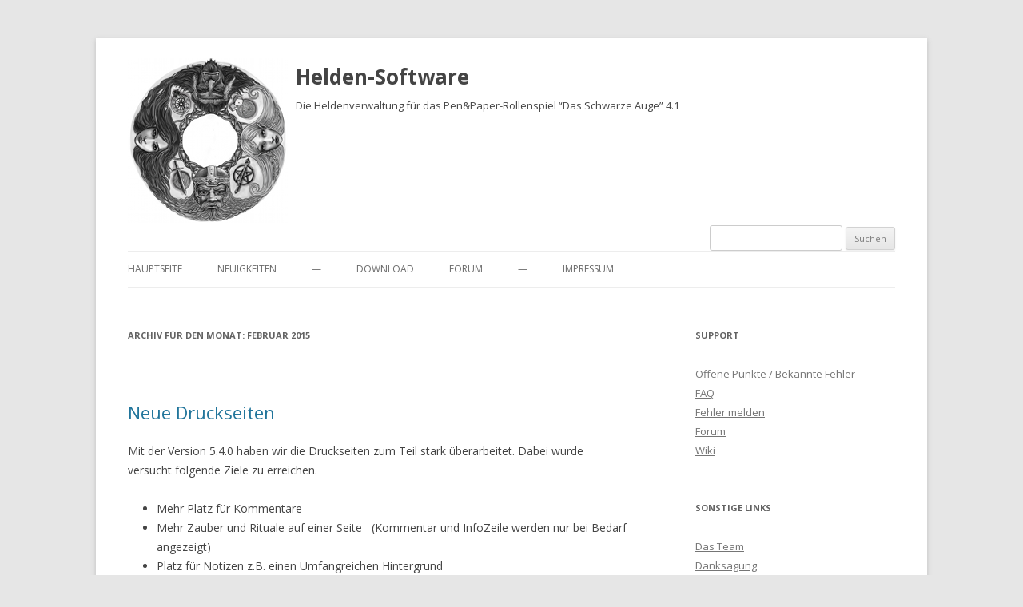

--- FILE ---
content_type: text/html; charset=UTF-8
request_url: https://www.helden-software.de/index.php/2015/02/
body_size: 8943
content:
<!DOCTYPE html>
<!--[if IE 7]>
<html class="ie ie7" lang="de">
<![endif]-->
<!--[if IE 8]>
<html class="ie ie8" lang="de">
<![endif]-->
<!--[if !(IE 7) | !(IE 8)  ]><!-->
<html lang="de">
<!--<![endif]-->
<head>
<meta charset="UTF-8" />
<meta name="viewport" content="width=device-width" />
<title>Februar | 2015 | Helden-Software</title>
<link rel="profile" href="http://gmpg.org/xfn/11" />
<link rel="pingback" href="https://www.helden-software.de/xmlrpc.php" />
<!--[if lt IE 9]>
<script src="https://www.helden-software.de/wp-content/themes/twentytwelve/js/html5.js" type="text/javascript"></script>
<![endif]-->
<meta name='robots' content='max-image-preview:large' />
<link rel="alternate" type="application/rss+xml" title="Helden-Software &raquo; Feed" href="https://www.helden-software.de/index.php/feed/" />
<link rel="alternate" type="application/rss+xml" title="Helden-Software &raquo; Kommentar-Feed" href="https://www.helden-software.de/index.php/comments/feed/" />
<style id='wp-img-auto-sizes-contain-inline-css' type='text/css'>
img:is([sizes=auto i],[sizes^="auto," i]){contain-intrinsic-size:3000px 1500px}
/*# sourceURL=wp-img-auto-sizes-contain-inline-css */
</style>
<style id='wp-emoji-styles-inline-css' type='text/css'>

	img.wp-smiley, img.emoji {
		display: inline !important;
		border: none !important;
		box-shadow: none !important;
		height: 1em !important;
		width: 1em !important;
		margin: 0 0.07em !important;
		vertical-align: -0.1em !important;
		background: none !important;
		padding: 0 !important;
	}
/*# sourceURL=wp-emoji-styles-inline-css */
</style>
<style id='wp-block-library-inline-css' type='text/css'>
:root{--wp-block-synced-color:#7a00df;--wp-block-synced-color--rgb:122,0,223;--wp-bound-block-color:var(--wp-block-synced-color);--wp-editor-canvas-background:#ddd;--wp-admin-theme-color:#007cba;--wp-admin-theme-color--rgb:0,124,186;--wp-admin-theme-color-darker-10:#006ba1;--wp-admin-theme-color-darker-10--rgb:0,107,160.5;--wp-admin-theme-color-darker-20:#005a87;--wp-admin-theme-color-darker-20--rgb:0,90,135;--wp-admin-border-width-focus:2px}@media (min-resolution:192dpi){:root{--wp-admin-border-width-focus:1.5px}}.wp-element-button{cursor:pointer}:root .has-very-light-gray-background-color{background-color:#eee}:root .has-very-dark-gray-background-color{background-color:#313131}:root .has-very-light-gray-color{color:#eee}:root .has-very-dark-gray-color{color:#313131}:root .has-vivid-green-cyan-to-vivid-cyan-blue-gradient-background{background:linear-gradient(135deg,#00d084,#0693e3)}:root .has-purple-crush-gradient-background{background:linear-gradient(135deg,#34e2e4,#4721fb 50%,#ab1dfe)}:root .has-hazy-dawn-gradient-background{background:linear-gradient(135deg,#faaca8,#dad0ec)}:root .has-subdued-olive-gradient-background{background:linear-gradient(135deg,#fafae1,#67a671)}:root .has-atomic-cream-gradient-background{background:linear-gradient(135deg,#fdd79a,#004a59)}:root .has-nightshade-gradient-background{background:linear-gradient(135deg,#330968,#31cdcf)}:root .has-midnight-gradient-background{background:linear-gradient(135deg,#020381,#2874fc)}:root{--wp--preset--font-size--normal:16px;--wp--preset--font-size--huge:42px}.has-regular-font-size{font-size:1em}.has-larger-font-size{font-size:2.625em}.has-normal-font-size{font-size:var(--wp--preset--font-size--normal)}.has-huge-font-size{font-size:var(--wp--preset--font-size--huge)}.has-text-align-center{text-align:center}.has-text-align-left{text-align:left}.has-text-align-right{text-align:right}.has-fit-text{white-space:nowrap!important}#end-resizable-editor-section{display:none}.aligncenter{clear:both}.items-justified-left{justify-content:flex-start}.items-justified-center{justify-content:center}.items-justified-right{justify-content:flex-end}.items-justified-space-between{justify-content:space-between}.screen-reader-text{border:0;clip-path:inset(50%);height:1px;margin:-1px;overflow:hidden;padding:0;position:absolute;width:1px;word-wrap:normal!important}.screen-reader-text:focus{background-color:#ddd;clip-path:none;color:#444;display:block;font-size:1em;height:auto;left:5px;line-height:normal;padding:15px 23px 14px;text-decoration:none;top:5px;width:auto;z-index:100000}html :where(.has-border-color){border-style:solid}html :where([style*=border-top-color]){border-top-style:solid}html :where([style*=border-right-color]){border-right-style:solid}html :where([style*=border-bottom-color]){border-bottom-style:solid}html :where([style*=border-left-color]){border-left-style:solid}html :where([style*=border-width]){border-style:solid}html :where([style*=border-top-width]){border-top-style:solid}html :where([style*=border-right-width]){border-right-style:solid}html :where([style*=border-bottom-width]){border-bottom-style:solid}html :where([style*=border-left-width]){border-left-style:solid}html :where(img[class*=wp-image-]){height:auto;max-width:100%}:where(figure){margin:0 0 1em}html :where(.is-position-sticky){--wp-admin--admin-bar--position-offset:var(--wp-admin--admin-bar--height,0px)}@media screen and (max-width:600px){html :where(.is-position-sticky){--wp-admin--admin-bar--position-offset:0px}}

/*# sourceURL=wp-block-library-inline-css */
</style><style id='global-styles-inline-css' type='text/css'>
:root{--wp--preset--aspect-ratio--square: 1;--wp--preset--aspect-ratio--4-3: 4/3;--wp--preset--aspect-ratio--3-4: 3/4;--wp--preset--aspect-ratio--3-2: 3/2;--wp--preset--aspect-ratio--2-3: 2/3;--wp--preset--aspect-ratio--16-9: 16/9;--wp--preset--aspect-ratio--9-16: 9/16;--wp--preset--color--black: #000000;--wp--preset--color--cyan-bluish-gray: #abb8c3;--wp--preset--color--white: #ffffff;--wp--preset--color--pale-pink: #f78da7;--wp--preset--color--vivid-red: #cf2e2e;--wp--preset--color--luminous-vivid-orange: #ff6900;--wp--preset--color--luminous-vivid-amber: #fcb900;--wp--preset--color--light-green-cyan: #7bdcb5;--wp--preset--color--vivid-green-cyan: #00d084;--wp--preset--color--pale-cyan-blue: #8ed1fc;--wp--preset--color--vivid-cyan-blue: #0693e3;--wp--preset--color--vivid-purple: #9b51e0;--wp--preset--gradient--vivid-cyan-blue-to-vivid-purple: linear-gradient(135deg,rgb(6,147,227) 0%,rgb(155,81,224) 100%);--wp--preset--gradient--light-green-cyan-to-vivid-green-cyan: linear-gradient(135deg,rgb(122,220,180) 0%,rgb(0,208,130) 100%);--wp--preset--gradient--luminous-vivid-amber-to-luminous-vivid-orange: linear-gradient(135deg,rgb(252,185,0) 0%,rgb(255,105,0) 100%);--wp--preset--gradient--luminous-vivid-orange-to-vivid-red: linear-gradient(135deg,rgb(255,105,0) 0%,rgb(207,46,46) 100%);--wp--preset--gradient--very-light-gray-to-cyan-bluish-gray: linear-gradient(135deg,rgb(238,238,238) 0%,rgb(169,184,195) 100%);--wp--preset--gradient--cool-to-warm-spectrum: linear-gradient(135deg,rgb(74,234,220) 0%,rgb(151,120,209) 20%,rgb(207,42,186) 40%,rgb(238,44,130) 60%,rgb(251,105,98) 80%,rgb(254,248,76) 100%);--wp--preset--gradient--blush-light-purple: linear-gradient(135deg,rgb(255,206,236) 0%,rgb(152,150,240) 100%);--wp--preset--gradient--blush-bordeaux: linear-gradient(135deg,rgb(254,205,165) 0%,rgb(254,45,45) 50%,rgb(107,0,62) 100%);--wp--preset--gradient--luminous-dusk: linear-gradient(135deg,rgb(255,203,112) 0%,rgb(199,81,192) 50%,rgb(65,88,208) 100%);--wp--preset--gradient--pale-ocean: linear-gradient(135deg,rgb(255,245,203) 0%,rgb(182,227,212) 50%,rgb(51,167,181) 100%);--wp--preset--gradient--electric-grass: linear-gradient(135deg,rgb(202,248,128) 0%,rgb(113,206,126) 100%);--wp--preset--gradient--midnight: linear-gradient(135deg,rgb(2,3,129) 0%,rgb(40,116,252) 100%);--wp--preset--font-size--small: 13px;--wp--preset--font-size--medium: 20px;--wp--preset--font-size--large: 36px;--wp--preset--font-size--x-large: 42px;--wp--preset--spacing--20: 0.44rem;--wp--preset--spacing--30: 0.67rem;--wp--preset--spacing--40: 1rem;--wp--preset--spacing--50: 1.5rem;--wp--preset--spacing--60: 2.25rem;--wp--preset--spacing--70: 3.38rem;--wp--preset--spacing--80: 5.06rem;--wp--preset--shadow--natural: 6px 6px 9px rgba(0, 0, 0, 0.2);--wp--preset--shadow--deep: 12px 12px 50px rgba(0, 0, 0, 0.4);--wp--preset--shadow--sharp: 6px 6px 0px rgba(0, 0, 0, 0.2);--wp--preset--shadow--outlined: 6px 6px 0px -3px rgb(255, 255, 255), 6px 6px rgb(0, 0, 0);--wp--preset--shadow--crisp: 6px 6px 0px rgb(0, 0, 0);}:where(.is-layout-flex){gap: 0.5em;}:where(.is-layout-grid){gap: 0.5em;}body .is-layout-flex{display: flex;}.is-layout-flex{flex-wrap: wrap;align-items: center;}.is-layout-flex > :is(*, div){margin: 0;}body .is-layout-grid{display: grid;}.is-layout-grid > :is(*, div){margin: 0;}:where(.wp-block-columns.is-layout-flex){gap: 2em;}:where(.wp-block-columns.is-layout-grid){gap: 2em;}:where(.wp-block-post-template.is-layout-flex){gap: 1.25em;}:where(.wp-block-post-template.is-layout-grid){gap: 1.25em;}.has-black-color{color: var(--wp--preset--color--black) !important;}.has-cyan-bluish-gray-color{color: var(--wp--preset--color--cyan-bluish-gray) !important;}.has-white-color{color: var(--wp--preset--color--white) !important;}.has-pale-pink-color{color: var(--wp--preset--color--pale-pink) !important;}.has-vivid-red-color{color: var(--wp--preset--color--vivid-red) !important;}.has-luminous-vivid-orange-color{color: var(--wp--preset--color--luminous-vivid-orange) !important;}.has-luminous-vivid-amber-color{color: var(--wp--preset--color--luminous-vivid-amber) !important;}.has-light-green-cyan-color{color: var(--wp--preset--color--light-green-cyan) !important;}.has-vivid-green-cyan-color{color: var(--wp--preset--color--vivid-green-cyan) !important;}.has-pale-cyan-blue-color{color: var(--wp--preset--color--pale-cyan-blue) !important;}.has-vivid-cyan-blue-color{color: var(--wp--preset--color--vivid-cyan-blue) !important;}.has-vivid-purple-color{color: var(--wp--preset--color--vivid-purple) !important;}.has-black-background-color{background-color: var(--wp--preset--color--black) !important;}.has-cyan-bluish-gray-background-color{background-color: var(--wp--preset--color--cyan-bluish-gray) !important;}.has-white-background-color{background-color: var(--wp--preset--color--white) !important;}.has-pale-pink-background-color{background-color: var(--wp--preset--color--pale-pink) !important;}.has-vivid-red-background-color{background-color: var(--wp--preset--color--vivid-red) !important;}.has-luminous-vivid-orange-background-color{background-color: var(--wp--preset--color--luminous-vivid-orange) !important;}.has-luminous-vivid-amber-background-color{background-color: var(--wp--preset--color--luminous-vivid-amber) !important;}.has-light-green-cyan-background-color{background-color: var(--wp--preset--color--light-green-cyan) !important;}.has-vivid-green-cyan-background-color{background-color: var(--wp--preset--color--vivid-green-cyan) !important;}.has-pale-cyan-blue-background-color{background-color: var(--wp--preset--color--pale-cyan-blue) !important;}.has-vivid-cyan-blue-background-color{background-color: var(--wp--preset--color--vivid-cyan-blue) !important;}.has-vivid-purple-background-color{background-color: var(--wp--preset--color--vivid-purple) !important;}.has-black-border-color{border-color: var(--wp--preset--color--black) !important;}.has-cyan-bluish-gray-border-color{border-color: var(--wp--preset--color--cyan-bluish-gray) !important;}.has-white-border-color{border-color: var(--wp--preset--color--white) !important;}.has-pale-pink-border-color{border-color: var(--wp--preset--color--pale-pink) !important;}.has-vivid-red-border-color{border-color: var(--wp--preset--color--vivid-red) !important;}.has-luminous-vivid-orange-border-color{border-color: var(--wp--preset--color--luminous-vivid-orange) !important;}.has-luminous-vivid-amber-border-color{border-color: var(--wp--preset--color--luminous-vivid-amber) !important;}.has-light-green-cyan-border-color{border-color: var(--wp--preset--color--light-green-cyan) !important;}.has-vivid-green-cyan-border-color{border-color: var(--wp--preset--color--vivid-green-cyan) !important;}.has-pale-cyan-blue-border-color{border-color: var(--wp--preset--color--pale-cyan-blue) !important;}.has-vivid-cyan-blue-border-color{border-color: var(--wp--preset--color--vivid-cyan-blue) !important;}.has-vivid-purple-border-color{border-color: var(--wp--preset--color--vivid-purple) !important;}.has-vivid-cyan-blue-to-vivid-purple-gradient-background{background: var(--wp--preset--gradient--vivid-cyan-blue-to-vivid-purple) !important;}.has-light-green-cyan-to-vivid-green-cyan-gradient-background{background: var(--wp--preset--gradient--light-green-cyan-to-vivid-green-cyan) !important;}.has-luminous-vivid-amber-to-luminous-vivid-orange-gradient-background{background: var(--wp--preset--gradient--luminous-vivid-amber-to-luminous-vivid-orange) !important;}.has-luminous-vivid-orange-to-vivid-red-gradient-background{background: var(--wp--preset--gradient--luminous-vivid-orange-to-vivid-red) !important;}.has-very-light-gray-to-cyan-bluish-gray-gradient-background{background: var(--wp--preset--gradient--very-light-gray-to-cyan-bluish-gray) !important;}.has-cool-to-warm-spectrum-gradient-background{background: var(--wp--preset--gradient--cool-to-warm-spectrum) !important;}.has-blush-light-purple-gradient-background{background: var(--wp--preset--gradient--blush-light-purple) !important;}.has-blush-bordeaux-gradient-background{background: var(--wp--preset--gradient--blush-bordeaux) !important;}.has-luminous-dusk-gradient-background{background: var(--wp--preset--gradient--luminous-dusk) !important;}.has-pale-ocean-gradient-background{background: var(--wp--preset--gradient--pale-ocean) !important;}.has-electric-grass-gradient-background{background: var(--wp--preset--gradient--electric-grass) !important;}.has-midnight-gradient-background{background: var(--wp--preset--gradient--midnight) !important;}.has-small-font-size{font-size: var(--wp--preset--font-size--small) !important;}.has-medium-font-size{font-size: var(--wp--preset--font-size--medium) !important;}.has-large-font-size{font-size: var(--wp--preset--font-size--large) !important;}.has-x-large-font-size{font-size: var(--wp--preset--font-size--x-large) !important;}
/*# sourceURL=global-styles-inline-css */
</style>

<style id='classic-theme-styles-inline-css' type='text/css'>
/*! This file is auto-generated */
.wp-block-button__link{color:#fff;background-color:#32373c;border-radius:9999px;box-shadow:none;text-decoration:none;padding:calc(.667em + 2px) calc(1.333em + 2px);font-size:1.125em}.wp-block-file__button{background:#32373c;color:#fff;text-decoration:none}
/*# sourceURL=/wp-includes/css/classic-themes.min.css */
</style>
<link rel='stylesheet' id='twentytwelve-fonts-css' href='https://www.helden-software.de/wp-content/uploads/fonts/cf0657f58f8278261c963eb7e25064b9/font.css?v=1749358754' type='text/css' media='all' />
<link rel='stylesheet' id='twentytwelve-style-css' href='https://www.helden-software.de/wp-content/themes/my12/style.css?ver=6.9' type='text/css' media='all' />
<script type="text/javascript" src="https://www.helden-software.de/wp-includes/js/jquery/jquery.min.js?ver=3.7.1" id="jquery-core-js"></script>
<script type="text/javascript" src="https://www.helden-software.de/wp-includes/js/jquery/jquery-migrate.min.js?ver=3.4.1" id="jquery-migrate-js"></script>
<link rel="https://api.w.org/" href="https://www.helden-software.de/index.php/wp-json/" /><link rel="EditURI" type="application/rsd+xml" title="RSD" href="https://www.helden-software.de/xmlrpc.php?rsd" />
<meta name="generator" content="WordPress 6.9" />
	<style type="text/css" id="twentytwelve-header-css">
			.site-header h1 a,
		.site-header h2 {
			color: #444;
		}
		</style>
			<style type="text/css" id="wp-custom-css">
			siehe http://wiki.helden-software.de/FAQ		</style>
		</head>

<body class="archive date wp-theme-twentytwelve wp-child-theme-my12 custom-font-enabled">
<div id="page" class="hfeed site">
	<header id="masthead" class="site-header" role="banner">
		<hgroup>
			<h1 class="site-title"><a href="https://www.helden-software.de/" title="Helden-Software" rel="home">Helden-Software</a></h1>
			<h2 class="site-description">Die Heldenverwaltung für das Pen&amp;Paper-Rollenspiel “Das Schwarze Auge”  4.1</h2>
		</hgroup>

			<div class="alignright">
				<form role="search" method="get" id="searchform" class="searchform" action="https://www.helden-software.de/">
				<div>
					<label class="screen-reader-text" for="s">Suche nach:</label>
					<input type="text" value="" name="s" id="s" />
					<input type="submit" id="searchsubmit" value="Suchen" />
				</div>
			</form>				</div><!-- .alignright -->
		<nav id="site-navigation" class="main-navigation" role="navigation">
			<h3 class="menu-toggle">Menü</h3>
			<a class="assistive-text" href="#content" title="Springe zum Inhalt">Springe zum Inhalt</a>
			<div class="menu-kopfmenu-container"><ul id="menu-kopfmenu" class="nav-menu"><li id="menu-item-724" class="cmi_menu_item_724 menu-item menu-item-type-post_type menu-item-object-page menu-item-home menu-item-724"><a href="https://www.helden-software.de/">Hauptseite</a></li>
<li id="menu-item-21" class="cmi_menu_item_21 menu-item menu-item-type-custom menu-item-object-custom menu-item-21"><a href="/index.php/blog">Neuigkeiten</a></li>
<li id="menu-item-793" class="cmi_menu_item_793 menu-item menu-item-type-post_type menu-item-object-page menu-item-home menu-item-793"><a href="https://www.helden-software.de/">&#8212;</a></li>
<li id="menu-item-834" class="cmi_menu_item_834 menu-item menu-item-type-post_type menu-item-object-page menu-item-834"><a href="https://www.helden-software.de/index.php/download/">Download</a></li>
<li id="menu-item-879" class="cmi_menu_item_879 menu-item menu-item-type-custom menu-item-object-custom menu-item-879"><a href="http://forum.helden-software.de">Forum</a></li>
<li id="menu-item-833" class="cmi_menu_item_833 menu-item menu-item-type-post_type menu-item-object-page menu-item-home menu-item-833"><a href="https://www.helden-software.de/">&#8212;</a></li>
<li id="menu-item-41" class="cmi_menu_item_41 menu-item menu-item-type-post_type menu-item-object-page menu-item-41"><a href="https://www.helden-software.de/index.php/impressum/">Impressum</a></li>
</ul></div>		</nav><!-- #site-navigation -->

			</header><!-- #masthead -->

	<div id="main" class="wrapper">
	<section id="primary" class="site-content">
		<div id="content" role="main">

					<header class="archive-header">
				<h1 class="archive-title">Archiv für den Monat: <span>Februar 2015</span></h1>
			</header><!-- .archive-header -->

			
	<article id="post-1333" class="post-1333 post type-post status-publish format-standard hentry category-allgemein category-neues-feature category-werkstattbericht">
				<header class="entry-header">
			
						<h1 class="entry-title">
				<a href="https://www.helden-software.de/index.php/2015/02/07/neue-druckseiten/" rel="bookmark">Neue Druckseiten</a>
			</h1>
								</header><!-- .entry-header -->

				<div class="entry-content">
			<p>Mit der Version 5.4.0 haben wir die Druckseiten zum Teil stark überarbeitet. Dabei wurde versucht folgende Ziele zu erreichen.</p>
<ul>
<li>Mehr Platz für Kommentare</li>
<li>Mehr Zauber und Rituale auf einer Seite   (Kommentar und InfoZeile werden nur bei Bedarf angezeigt)</li>
<li>Platz für Notizen z.B. einen Umfangreichen Hintergrund</li>
<li>Möglichkeit beliebige Bilder als Hintergrund zu wählen</li>
<li>Etliche optische Anpassungen, um Anzeigefehler zu beheben</li>
<li>Datum + Heldenname auf jedem Bogen, um alte und neue Ausdrucke einfacher trennen zu können</li>
</ul>
<p><a href="http://www.helden-software.de/wp-content/uploads/2014/12/Screenshot-2014-12-28-18.33.02.png"><img fetchpriority="high" decoding="async" class="alignleft  wp-image-1334" src="http://www.helden-software.de/wp-content/uploads/2014/12/Screenshot-2014-12-28-18.33.02-300x184.png" alt="Screenshot 2014-12-28 18.33.02" width="425" height="261" srcset="https://www.helden-software.de/wp-content/uploads/2014/12/Screenshot-2014-12-28-18.33.02-300x184.png 300w, https://www.helden-software.de/wp-content/uploads/2014/12/Screenshot-2014-12-28-18.33.02-1024x627.png 1024w, https://www.helden-software.de/wp-content/uploads/2014/12/Screenshot-2014-12-28-18.33.02-624x382.png 624w, https://www.helden-software.de/wp-content/uploads/2014/12/Screenshot-2014-12-28-18.33.02-900x551.png 900w, https://www.helden-software.de/wp-content/uploads/2014/12/Screenshot-2014-12-28-18.33.02.png 1398w" sizes="(max-width: 425px) 100vw, 425px" /></a>In den Druckein-stellungen kann nun für jeden Bogen ein eigenes Bild gewählt werden.</p>
<p>Der Button unten Rechts &#8222;Farbwähler&#8220; ermöglicht es die Farbe der Blöcke auf den Bögen zu ändern. So, daß je nach Hintergrundbild kann die passende Farbe ausgewählt wird.</p>
<p>Die Option Zauberkommentare blendet, wie früher, die Felder für Reichweite und Kosten für jeden Zauber ein, auch ohne das etwas im Heldentool hinterlegt ist.</p>
<p>Wir sind mit der  neuen Druckausgabe noch nicht ganz fertig, sondern haben noch ein paar Ideen, die wir in den nächsten Versionen, nach und nach umsetzen möchten, aber dazu an anderer Stelle mehr.</p>
<p>Wenn ihr Fehler,  Probleme entdeckt oder einen Verbesserungsvorschlag habt, bitten wir um Hinweise in unserem Forum oder an unsere Email-Adresse.</p>
					</div><!-- .entry-content -->
		
		<footer class="entry-meta">
			Dieser Beitrag wurde unter <a href="https://www.helden-software.de/index.php/category/allgemein/" rel="category tag">Allgemein</a>, <a href="https://www.helden-software.de/index.php/category/neues-feature/" rel="category tag">Neues Feature</a>, <a href="https://www.helden-software.de/index.php/category/werkstattbericht/" rel="category tag">Werkstattbericht</a> abgelegt am <a href="https://www.helden-software.de/index.php/2015/02/07/neue-druckseiten/" title="01:45" rel="bookmark"><time class="entry-date" datetime="2015-02-07T01:45:49+01:00">7. Februar 2015</time></a><span class="by-author"> von <span class="author vcard"><a class="url fn n" href="https://www.helden-software.de/index.php/author/eclipse404/" title="Zeige alle Beiträge von Eclipse404" rel="author">Eclipse404</a></span></span>. 								</footer><!-- .entry-meta -->
	</article><!-- #post -->

	<article id="post-1342" class="post-1342 post type-post status-publish format-standard hentry category-neues-feature category-release">
				<header class="entry-header">
			
						<h1 class="entry-title">
				<a href="https://www.helden-software.de/index.php/2015/02/01/helden-software-5-4-1-erschienen/" rel="bookmark">Helden-Software 5.4.1 erschienen</a>
			</h1>
								</header><!-- .entry-header -->

				<div class="entry-content">
			<p>Heute haben wir die 5.4.1 veröffentlicht, die im wesentlichen nur einige Bugfixes für die neue Druckausgabe liefert. Ein herzliches Dankeschön an die vielen fleißigen Bugmeldungen/Verbesserungsvorschläge, die uns zu dem neuen Feature erreicht haben.</p>
<ul>
<li>Daneben finden sich einige kleinere Bugfixes bei den für einige Sonderfertigkeiten.</li>
<li>Die Basiskulturkunden in Myranor haben nun nicht mehr Koboldisch 5 als Voraussetzung, sondern wir haben dazu ein paar alte Überlegungen aufgegriffen und alte Vorarbeiten zu dem Thema vollendet und eingebaut.</li>
<li>Ein Bug in den eigenen Rassen, wodurch das Gewicht von weiblichen Helden nicht korrekt angezeigt wurde.</li>
<li>Ein Absturzproblem im Zusammenhang mit Repräsentationen wurde behoben</li>
<li>Heldenladeproblem durch eine unerwarte Ausrüstungskombination</li>
<li>Dazu haben wir der Software noch ein neues Feature spendiert, man kann sich nur die geänderten Seiten seit dem letzten Ausdruck ausdrucken lassen &#8211; das Feature ist allerdings noch experimentell und befindet sich im BETA-Stadium.</li>
</ul>
<p>Wünsche und Fehlermeldungen können wie immer im <a title="Forum" href="http://forum.helden-software.de" target="_blank">Forum</a> hinterlassen werden. Bei Fehlermeldungen bitte die <a href="fehler-melden">&#8222;Hinweise zum Fehler melden&#8220;</a> beachten.</p>
<p>&nbsp;</p>
					</div><!-- .entry-content -->
		
		<footer class="entry-meta">
			Dieser Beitrag wurde unter <a href="https://www.helden-software.de/index.php/category/neues-feature/" rel="category tag">Neues Feature</a>, <a href="https://www.helden-software.de/index.php/category/release/" rel="category tag">Release</a> abgelegt am <a href="https://www.helden-software.de/index.php/2015/02/01/helden-software-5-4-1-erschienen/" title="18:25" rel="bookmark"><time class="entry-date" datetime="2015-02-01T18:25:47+01:00">1. Februar 2015</time></a><span class="by-author"> von <span class="author vcard"><a class="url fn n" href="https://www.helden-software.de/index.php/author/raskir/" title="Zeige alle Beiträge von Raskir" rel="author">Raskir</a></span></span>. 								</footer><!-- .entry-meta -->
	</article><!-- #post -->

		
		</div><!-- #content -->
	</section><!-- #primary -->


			<div id="secondary" class="widget-area" role="complementary">
			<aside id="nav_menu-5" class="widget widget_nav_menu"><h3 class="widget-title">Support</h3><div class="menu-hilfe-container"><ul id="menu-hilfe" class="menu"><li id="menu-item-925" class="cmi_menu_item_925 menu-item menu-item-type-post_type menu-item-object-page menu-item-925"><a href="https://www.helden-software.de/index.php/offene-punkte/">Offene Punkte / Bekannte Fehler</a></li>
<li id="menu-item-828" class="cmi_menu_item_828 menu-item menu-item-type-post_type menu-item-object-page menu-item-828"><a href="https://www.helden-software.de/index.php/faq-2/">FAQ</a></li>
<li id="menu-item-829" class="cmi_menu_item_829 menu-item menu-item-type-post_type menu-item-object-page menu-item-829"><a href="https://www.helden-software.de/index.php/fehler-melden/">Fehler melden</a></li>
<li id="menu-item-830" class="cmi_menu_item_830 menu-item menu-item-type-custom menu-item-object-custom menu-item-830"><a href="http://forum.helden-software.de/">Forum</a></li>
<li id="menu-item-831" class="cmi_menu_item_831 menu-item menu-item-type-custom menu-item-object-custom menu-item-831"><a href="http://wiki.helden-software.de">Wiki</a></li>
</ul></div></aside><aside id="nav_menu-6" class="widget widget_nav_menu"><h3 class="widget-title">Sonstige Links</h3><div class="menu-seitenmenu-container"><ul id="menu-seitenmenu" class="menu"><li id="menu-item-901" class="menu-item menu-item-type-post_type menu-item-object-page menu-item-901"><a href="https://www.helden-software.de/index.php/das-team/">Das Team</a></li>
<li id="menu-item-877" class="cmi_menu_item_877 menu-item menu-item-type-post_type menu-item-object-page menu-item-877"><a href="https://www.helden-software.de/index.php/danksagung-und-partner/">Danksagung</a></li>
<li id="menu-item-878" class="cmi_menu_item_878 menu-item menu-item-type-post_type menu-item-object-page menu-item-878"><a href="https://www.helden-software.de/index.php/spenden/">Uns unterstützen</a></li>
</ul></div></aside>
		<aside id="recent-posts-2" class="widget widget_recent_entries">
		<h3 class="widget-title">Neuigkeiten</h3>
		<ul>
											<li>
					<a href="https://www.helden-software.de/index.php/2022/12/06/beta-version/">Beta-Version</a>
									</li>
											<li>
					<a href="https://www.helden-software.de/index.php/2018/01/21/helden-austausch-fuer-dsa-4-0-helden-4-7-5-wird-abgeschalten/">Helden-Austausch für DSA 4.0/Helden 4.7.5 wird abgeschalten</a>
									</li>
											<li>
					<a href="https://www.helden-software.de/index.php/2017/08/25/server-umzug/">Server Umzug</a>
									</li>
											<li>
					<a href="https://www.helden-software.de/index.php/2016/07/15/helden-software-5-5-2-erschienen/">Helden-Software 5.5.2 erschienen</a>
									</li>
											<li>
					<a href="https://www.helden-software.de/index.php/2015/09/19/helden-software-5-5-1-erschienen/">Helden-Software 5.5.1 erschienen</a>
									</li>
					</ul>

		</aside><aside id="archives-2" class="widget widget_archive"><h3 class="widget-title">Archiv</h3>
			<ul>
					<li><a href='https://www.helden-software.de/index.php/2022/12/'>Dezember 2022</a></li>
	<li><a href='https://www.helden-software.de/index.php/2018/01/'>Januar 2018</a></li>
	<li><a href='https://www.helden-software.de/index.php/2017/08/'>August 2017</a></li>
	<li><a href='https://www.helden-software.de/index.php/2016/07/'>Juli 2016</a></li>
	<li><a href='https://www.helden-software.de/index.php/2015/09/'>September 2015</a></li>
	<li><a href='https://www.helden-software.de/index.php/2015/08/'>August 2015</a></li>
	<li><a href='https://www.helden-software.de/index.php/2015/06/'>Juni 2015</a></li>
	<li><a href='https://www.helden-software.de/index.php/2015/04/'>April 2015</a></li>
	<li><a href='https://www.helden-software.de/index.php/2015/02/' aria-current="page">Februar 2015</a></li>
	<li><a href='https://www.helden-software.de/index.php/2014/12/'>Dezember 2014</a></li>
	<li><a href='https://www.helden-software.de/index.php/2014/03/'>März 2014</a></li>
	<li><a href='https://www.helden-software.de/index.php/2014/02/'>Februar 2014</a></li>
	<li><a href='https://www.helden-software.de/index.php/2013/12/'>Dezember 2013</a></li>
	<li><a href='https://www.helden-software.de/index.php/2013/11/'>November 2013</a></li>
	<li><a href='https://www.helden-software.de/index.php/2013/09/'>September 2013</a></li>
	<li><a href='https://www.helden-software.de/index.php/2013/08/'>August 2013</a></li>
	<li><a href='https://www.helden-software.de/index.php/2013/06/'>Juni 2013</a></li>
	<li><a href='https://www.helden-software.de/index.php/2013/05/'>Mai 2013</a></li>
	<li><a href='https://www.helden-software.de/index.php/2013/04/'>April 2013</a></li>
	<li><a href='https://www.helden-software.de/index.php/2013/02/'>Februar 2013</a></li>
	<li><a href='https://www.helden-software.de/index.php/2013/01/'>Januar 2013</a></li>
	<li><a href='https://www.helden-software.de/index.php/2012/12/'>Dezember 2012</a></li>
	<li><a href='https://www.helden-software.de/index.php/2012/11/'>November 2012</a></li>
	<li><a href='https://www.helden-software.de/index.php/2012/10/'>Oktober 2012</a></li>
	<li><a href='https://www.helden-software.de/index.php/2012/09/'>September 2012</a></li>
	<li><a href='https://www.helden-software.de/index.php/2012/08/'>August 2012</a></li>
	<li><a href='https://www.helden-software.de/index.php/2012/07/'>Juli 2012</a></li>
	<li><a href='https://www.helden-software.de/index.php/2012/06/'>Juni 2012</a></li>
	<li><a href='https://www.helden-software.de/index.php/2012/05/'>Mai 2012</a></li>
	<li><a href='https://www.helden-software.de/index.php/2012/04/'>April 2012</a></li>
	<li><a href='https://www.helden-software.de/index.php/2012/03/'>März 2012</a></li>
	<li><a href='https://www.helden-software.de/index.php/2012/02/'>Februar 2012</a></li>
	<li><a href='https://www.helden-software.de/index.php/2012/01/'>Januar 2012</a></li>
	<li><a href='https://www.helden-software.de/index.php/2011/12/'>Dezember 2011</a></li>
	<li><a href='https://www.helden-software.de/index.php/2011/11/'>November 2011</a></li>
	<li><a href='https://www.helden-software.de/index.php/2011/10/'>Oktober 2011</a></li>
	<li><a href='https://www.helden-software.de/index.php/2011/07/'>Juli 2011</a></li>
	<li><a href='https://www.helden-software.de/index.php/2011/06/'>Juni 2011</a></li>
	<li><a href='https://www.helden-software.de/index.php/2011/05/'>Mai 2011</a></li>
	<li><a href='https://www.helden-software.de/index.php/2011/04/'>April 2011</a></li>
	<li><a href='https://www.helden-software.de/index.php/2011/02/'>Februar 2011</a></li>
	<li><a href='https://www.helden-software.de/index.php/2011/01/'>Januar 2011</a></li>
	<li><a href='https://www.helden-software.de/index.php/2010/12/'>Dezember 2010</a></li>
			</ul>

			</aside><aside id="categories-2" class="widget widget_categories"><h3 class="widget-title">Kategorien</h3>
			<ul>
					<li class="cat-item cat-item-1"><a href="https://www.helden-software.de/index.php/category/allgemein/">Allgemein</a>
</li>
	<li class="cat-item cat-item-15"><a href="https://www.helden-software.de/index.php/category/aprilscherz/">Aprilscherz</a>
</li>
	<li class="cat-item cat-item-14"><a href="https://www.helden-software.de/index.php/category/settings/die-dunklen-zeiten/">Die Dunklen Zeiten</a>
</li>
	<li class="cat-item cat-item-24"><a href="https://www.helden-software.de/index.php/category/dsa-5/">DSA 5</a>
</li>
	<li class="cat-item cat-item-18"><a href="https://www.helden-software.de/index.php/category/helden-software-online/">Helden-Software-Online</a>
</li>
	<li class="cat-item cat-item-21"><a href="https://www.helden-software.de/index.php/category/imho/">IMHO</a>
</li>
	<li class="cat-item cat-item-23"><a href="https://www.helden-software.de/index.php/category/workshop/material/">Material</a>
</li>
	<li class="cat-item cat-item-17"><a href="https://www.helden-software.de/index.php/category/settings/myranor/">Myranor</a>
</li>
	<li class="cat-item cat-item-6"><a href="https://www.helden-software.de/index.php/category/neues-feature/">Neues Feature</a>
</li>
	<li class="cat-item cat-item-9"><a href="https://www.helden-software.de/index.php/category/regelbasis/">Regelbasis</a>
</li>
	<li class="cat-item cat-item-12"><a href="https://www.helden-software.de/index.php/category/release/">Release</a>
</li>
	<li class="cat-item cat-item-13"><a href="https://www.helden-software.de/index.php/category/settings/">Settings</a>
</li>
	<li class="cat-item cat-item-11"><a href="https://www.helden-software.de/index.php/category/testphase/">Testphase</a>
</li>
	<li class="cat-item cat-item-25"><a href="https://www.helden-software.de/index.php/category/settings/tharun/">Tharun</a>
</li>
	<li class="cat-item cat-item-16"><a href="https://www.helden-software.de/index.php/category/werkstattbericht/">Werkstattbericht</a>
</li>
	<li class="cat-item cat-item-22"><a href="https://www.helden-software.de/index.php/category/workshop/">Workshop</a>
</li>
			</ul>

			</aside>		</div><!-- #secondary -->
		</div><!-- #main .wrapper -->
	<footer id="colophon" role="contentinfo">
                   <small>
                   DAS SCHWARZE AUGE, AVENTURIEN, DERE, MYRANOR, THARUN, UTHURIA und RIESLAND sind eingetragene Marken der Significant Fantasy Medienrechte GbR. <br>
                   Ohne vorherige schriftliche Genehmigung der Ulisses Medien und Spiel Distribution GmbH ist eine Verwendung der genannten Markenzeichen nicht gestattet.
		                                                                                                </small>
	</footer><!-- #colophon -->
</div><!-- #page -->

<script type="speculationrules">
{"prefetch":[{"source":"document","where":{"and":[{"href_matches":"/*"},{"not":{"href_matches":["/wp-*.php","/wp-admin/*","/wp-content/uploads/*","/wp-content/*","/wp-content/plugins/*","/wp-content/themes/my12/*","/wp-content/themes/twentytwelve/*","/*\\?(.+)"]}},{"not":{"selector_matches":"a[rel~=\"nofollow\"]"}},{"not":{"selector_matches":".no-prefetch, .no-prefetch a"}}]},"eagerness":"conservative"}]}
</script>
<script type="text/javascript" src="https://www.helden-software.de/wp-content/themes/twentytwelve/js/navigation.js?ver=20140711" id="twentytwelve-navigation-js"></script>
<script id="wp-emoji-settings" type="application/json">
{"baseUrl":"https://s.w.org/images/core/emoji/17.0.2/72x72/","ext":".png","svgUrl":"https://s.w.org/images/core/emoji/17.0.2/svg/","svgExt":".svg","source":{"concatemoji":"https://www.helden-software.de/wp-includes/js/wp-emoji-release.min.js?ver=6.9"}}
</script>
<script type="module">
/* <![CDATA[ */
/*! This file is auto-generated */
const a=JSON.parse(document.getElementById("wp-emoji-settings").textContent),o=(window._wpemojiSettings=a,"wpEmojiSettingsSupports"),s=["flag","emoji"];function i(e){try{var t={supportTests:e,timestamp:(new Date).valueOf()};sessionStorage.setItem(o,JSON.stringify(t))}catch(e){}}function c(e,t,n){e.clearRect(0,0,e.canvas.width,e.canvas.height),e.fillText(t,0,0);t=new Uint32Array(e.getImageData(0,0,e.canvas.width,e.canvas.height).data);e.clearRect(0,0,e.canvas.width,e.canvas.height),e.fillText(n,0,0);const a=new Uint32Array(e.getImageData(0,0,e.canvas.width,e.canvas.height).data);return t.every((e,t)=>e===a[t])}function p(e,t){e.clearRect(0,0,e.canvas.width,e.canvas.height),e.fillText(t,0,0);var n=e.getImageData(16,16,1,1);for(let e=0;e<n.data.length;e++)if(0!==n.data[e])return!1;return!0}function u(e,t,n,a){switch(t){case"flag":return n(e,"\ud83c\udff3\ufe0f\u200d\u26a7\ufe0f","\ud83c\udff3\ufe0f\u200b\u26a7\ufe0f")?!1:!n(e,"\ud83c\udde8\ud83c\uddf6","\ud83c\udde8\u200b\ud83c\uddf6")&&!n(e,"\ud83c\udff4\udb40\udc67\udb40\udc62\udb40\udc65\udb40\udc6e\udb40\udc67\udb40\udc7f","\ud83c\udff4\u200b\udb40\udc67\u200b\udb40\udc62\u200b\udb40\udc65\u200b\udb40\udc6e\u200b\udb40\udc67\u200b\udb40\udc7f");case"emoji":return!a(e,"\ud83e\u1fac8")}return!1}function f(e,t,n,a){let r;const o=(r="undefined"!=typeof WorkerGlobalScope&&self instanceof WorkerGlobalScope?new OffscreenCanvas(300,150):document.createElement("canvas")).getContext("2d",{willReadFrequently:!0}),s=(o.textBaseline="top",o.font="600 32px Arial",{});return e.forEach(e=>{s[e]=t(o,e,n,a)}),s}function r(e){var t=document.createElement("script");t.src=e,t.defer=!0,document.head.appendChild(t)}a.supports={everything:!0,everythingExceptFlag:!0},new Promise(t=>{let n=function(){try{var e=JSON.parse(sessionStorage.getItem(o));if("object"==typeof e&&"number"==typeof e.timestamp&&(new Date).valueOf()<e.timestamp+604800&&"object"==typeof e.supportTests)return e.supportTests}catch(e){}return null}();if(!n){if("undefined"!=typeof Worker&&"undefined"!=typeof OffscreenCanvas&&"undefined"!=typeof URL&&URL.createObjectURL&&"undefined"!=typeof Blob)try{var e="postMessage("+f.toString()+"("+[JSON.stringify(s),u.toString(),c.toString(),p.toString()].join(",")+"));",a=new Blob([e],{type:"text/javascript"});const r=new Worker(URL.createObjectURL(a),{name:"wpTestEmojiSupports"});return void(r.onmessage=e=>{i(n=e.data),r.terminate(),t(n)})}catch(e){}i(n=f(s,u,c,p))}t(n)}).then(e=>{for(const n in e)a.supports[n]=e[n],a.supports.everything=a.supports.everything&&a.supports[n],"flag"!==n&&(a.supports.everythingExceptFlag=a.supports.everythingExceptFlag&&a.supports[n]);var t;a.supports.everythingExceptFlag=a.supports.everythingExceptFlag&&!a.supports.flag,a.supports.everything||((t=a.source||{}).concatemoji?r(t.concatemoji):t.wpemoji&&t.twemoji&&(r(t.twemoji),r(t.wpemoji)))});
//# sourceURL=https://www.helden-software.de/wp-includes/js/wp-emoji-loader.min.js
/* ]]> */
</script>

</body>
</html>

--- FILE ---
content_type: text/css;charset=utf-8
request_url: https://www.helden-software.de/wp-content/themes/my12/style.css?ver=6.9
body_size: 622
content:
/*
Theme Name:     My12
Theme URI:    
Description:    Child theme
Author:         little.yoda
Template:       twentytwelve
*/

@import url("../twentytwelve/style.css");

/* Für embedded Wiki */
div.NavFrame {
	display: none;
}

div.hintergrundfarbe5 {
	display: none
}

/* Logo im Header*/
#masthead hgroup {
    background: url("/images/site-logo.png") no-repeat scroll 0 0 transparent;
    height: 210px;
}
#masthead h1 {
    margin: 0 0px 0 210px;
}

#masthead h2 {
    margin: 0 0px 0 210px;
}

.comments-area article header img {
	float: right;
}

.comments-area article header cite,
.comments-area article header time {
        display: block;
        margin-left: 0;
}


blockquote {
	font-family: Georgia, serif;
	font-size: 18px;
	font-style: italic;
	width: 600px;
	margin: 0.25em 0;
	padding: 0.25em 40px;
	line-height: 1.45;
	position: relative;
	color: #383838;
}

blockquote:before {
	display: block;
	content: "\201C";
	font-size: 80px;
	position: absolute;
	left: -20px;
	top: -20px;
	color: #7a7a7a;
}

	
blockquote cite {
	color: #999999;
	font-size: 14px;
	display: block;
	margin-top: 5px;
}
 
blockquote cite:before {
	content: "\2014 \2009";
}


#TBC_ContainerTitle,
#TBW_ContainerTitle{
font-family: Helvetica, "Times New Roman", Georgia, serif, Georgia, "Bitstream Charter";
font-weight:bold;
text-align:Center;
border-bottom: 1px solid #DADADA;
margin: 5px 10px 0 10px;
}
#TBC_Container,
#TBW_Container{
background-color: #f8f8ec;
border: 1px solid #DADADA;
width: 500px;
margin: 0 0 0 0;
padding: 0 0 0 0;
}
#TBC_Container a,
#TBW_Container a{
font-family: "Times New Roman", Georgia, "Bitstream Charter", serif;
text-decoration: none;
color:#4e4e4e;
text-align:Left;
}
#TBC_Container a:hover,
#TBW_Container a:hover{
text-decoration: underline;
}
#TB_UL{
padding: 0 0 0 0;
margin: 5px 0 5px 10px;
}
#TBC_Container li,
#TBW_Container li {
list-style-type: none;
text-align: left;
}
.TB_Level1,
.TB_Level2,
.TB_Level3,
.TB_Level4,
.TB_Level5,
.TB_Level6{
font-family: "Times New Roman", Georgia, "Bitstream Charter", serif;
line-height: 18px;
font-size: 15px;
}
.TB_Level1{
font-weight:bold;
}
.TB_Level2{
text-indent: 1.5em;
}
.TB_Level3{
}
.TB_Level4{
}
.TB_Level5{
}
.TB_Level6{
}